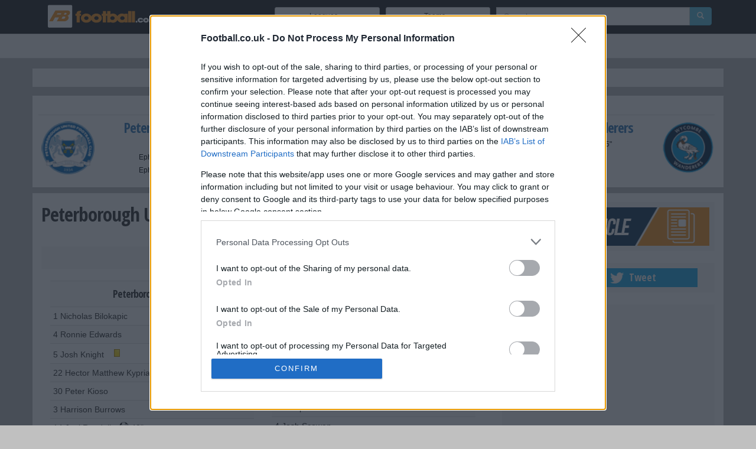

--- FILE ---
content_type: text/html; charset=UTF-8
request_url: https://www.football.co.uk/match-reports/peterborough-united/wycombe-wanderers/3437535-9/
body_size: 42963
content:
<!DOCTYPE html>
<html lang="en">
<head>
  <!-- Google Tag Manager -->
    <script>(function(w,d,s,l,i){w[l]=w[l]||[];w[l].push({'gtm.start':
    new Date().getTime(),event:'gtm.js'});var f=d.getElementsByTagName(s)[0],
    j=d.createElement(s),dl=l!='dataLayer'?'&l='+l:'';j.async=true;j.src=
    'https://www.googletagmanager.com/gtm.js?id='+i+dl;f.parentNode.insertBefore(j,f);
    })(window,document,'script','dataLayer','GTM-TM36GQL');</script>
  <!-- End Google Tag Manager -->
  <meta charset="ISO-8859-1" http-equiv="Content-Type" content="text/html;" />
  <title>Peterborough United 2-2 Wycombe Wanderers - 21 Oct 2023 Match Report from Football.co.uk</title>
  <meta name="viewport" content="width=device-width, initial-scale=1.0, minimum-scale=1.0, maximum-scale=1.0, user-scalable=no" />
  <meta name="description" content="Peterborough United 2-2 Wycombe Wanderers - 21 Oct 2023 Match Report, Team Squads, Live Scores with commentary and Team Head to Head statistics" />
  <meta name="author" content="Digital Sports Group LTD" />
  <meta property="fb:pages" content="112389354005" />
  <link href="//maxcdn.bootstrapcdn.com/bootstrap/3.3.4/css/bootstrap.min.css" rel="stylesheet" />
  <link href="//cdn.football.co.uk/css/style.20150325.css" rel="stylesheet" />
  <link href="//cdn.football.co.uk/css/rrssb.20150325.css" rel="stylesheet" />
  <link href="//cdn.football.co.uk/css/mobile.20150325.css" rel="stylesheet" />
  <link href="//cdn.football.co.uk/css/slidebars.20150325.css" rel="stylesheet" />
  <link href="/css/summernote.css" rel="stylesheet" />
  <link href='https://fonts.googleapis.com/css?family=Open+Sans+Condensed:300,700' rel='stylesheet' type='text/css' />
  <!-- HTML5 shim, for IE6-8 support of HTML5 elements -->
  <!--[if lt IE 9]>
    <script src="/js/html5shiv.js"></script>
  <![endif]-->
  <link rel="shortcut icon" href="/img/favicon.png" />
  <!-- Google tag (gtag.js) -->
  <script async src="https://www.googletagmanager.com/gtag/js?id=G-HVW13YSVV4"></script>
  <script>
      window.dataLayer = window.dataLayer || [];
      function gtag(){dataLayer.push(arguments);}
      gtag('js', new Date());
      gtag('config', 'G-HVW13YSVV4');
  </script>
<script type="text/javascript" src="https://code.jquery.com/jquery-2.1.0.min.js"></script>
<script type='text/javascript' src='//cdn.football.co.uk/js/ads/common.20150325.js'></script>
<script type='text/javascript' src='//cdn.football.co.uk/js/ads/news.20150325.js'></script>
<script type='text/javascript' src='//cdn.football.co.uk/js/consent.js'></script>
<script src='https://www.google.com/recaptcha/api.js'></script>
<script type="text/javascript" src="https://sac.ayads.co/sublime/19230"></script>
<script async src="https://securepubads.g.doubleclick.net/tag/js/gpt.js"></script>
<script>

  window.googletag = window.googletag || {cmd: []};
  googletag.cmd.push(function() {
    googletag.defineSlot('/40650510/football_300x250', [300, 250], 'div-gpt-ad-1737987086437-0').addService(googletag.pubads());
    googletag.pubads().enableSingleRequest();
    googletag.enableServices();
  });

window.googletag = window.googletag || {cmd: []};
  googletag.cmd.push(function() {
    googletag.defineSlot('/40650510/football_300x350_btf', [300, 250], 'div-gpt-ad-1737987338979-0').addService(googletag.pubads());
    googletag.pubads().enableSingleRequest();
    googletag.enableServices();
  });

  window.googletag = window.googletag || {cmd: []};
  googletag.cmd.push(function() {
    googletag.defineSlot('/40650510/football_300x600', [300, 600], 'div-gpt-ad-1583759654771-0').addService(googletag.pubads());
    googletag.pubads().enableSingleRequest();
    googletag.enableServices();
  });

  window.googletag = window.googletag || {cmd: []};
  googletag.cmd.push(function() {
    googletag.defineSlot('/40650510/football_btf_728x90', [728, 90], 'div-gpt-ad-1583759882595-0').addService(googletag.pubads());
    googletag.pubads().enableSingleRequest();
    googletag.enableServices();
  });

  window.googletag = window.googletag || {cmd: []};
  googletag.cmd.push(function() {
    googletag.defineSlot('/40650510/football_300x350_btf', [300, 250], 'div-gpt-ad-1583759968100-0').addService(googletag.pubads());
    googletag.pubads().enableSingleRequest();
    googletag.enableServices();
  });

  window.googletag = window.googletag || {cmd: []};
  googletag.cmd.push(function() {
    googletag.defineSlot('/40650510/football_1x1', [1, 1], 'div-gpt-ad-1583760030252-0').addService(googletag.pubads());
    googletag.pubads().enableSingleRequest();
    googletag.enableServices();
  });
</script>

<script>

window.getGooglePersonalization = function( callbackFunction ){
var getGooglePersonalizationFn = function (callbackFunction ){
    window.__cmp( 'getGooglePersonalization', function(consent, isSuccess){
        if (callbackFunction ){
            if ( !isSuccess ){
                callbackFunction( false );
            } else if( consent.googlePersonalizationData.consentValue ){
                callbackFunction( true );
            } else {
                callbackFunction( false );
            }
        }
    });
}

window.__cmp('setConsentUiCallback', function () {
    getGooglePersonalizationFn(callbackFunction);
});

getGooglePersonalization(function (useGooglePersonalization) {
    window.loadAds({
        usePersonalizedAds: useGooglePersonalization
    });
});

</script>

<script async src="https://pagead2.googlesyndication.com/pagead/js/adsbygoogle.js?client=ca-pub-2119515615072902" crossorigin="anonymous"></script>
<script async src="https://securepubads.g.doubleclick.net/tag/js/gpt.js"></script>
<script>
  window.googletag = window.googletag || {cmd: []};
  googletag.cmd.push(function() {
    googletag.defineSlot('/40650510/football_300x250', [300, 250], 'div-gpt-ad-1739627418801-0').addService(googletag.pubads());
    googletag.pubads().enableSingleRequest();
    googletag.enableServices();
  });
</script>

<script async src="https://securepubads.g.doubleclick.net/tag/js/gpt.js"></script>
<script>
  window.googletag = window.googletag || {cmd: []};
  googletag.cmd.push(function() {
    googletag.defineSlot('/40650510/football_300x350_btf', [300, 250], 'div-gpt-ad-1739627515984-0').addService(googletag.pubads());
    googletag.pubads().enableSingleRequest();
    googletag.enableServices();
  });
</script>

</head>
<body>
<!-- Google Tag Manager (noscript) -->
<noscript><iframe src="https://www.googletagmanager.com/ns.html?id=GTM-TM36GQL"
height="0" width="0" style="display:none;visibility:hidden"></iframe></noscript>
<!-- End Google Tag Manager (noscript) -->
<!-- /40650510/football_1x1 -->
<div id='div-gpt-ad-1583760030252-0' style='width: 1px; height: 1px;'>
  <script>
    googletag.cmd.push(function() { googletag.display('div-gpt-ad-1583760030252-0'); });
  </script>
</div>

<div id="sb-site">
<nav class="navbar navbar-default navbar-inverse eyebrow navbar-fixed-top" role="eyebrow">
	<div class="container eyebrow">
    	<div class="row">
        		<div class="col-md-4 col-sm-4 col-xs-4">
                	<a href="/">
                    	<img src="//cdn.football.co.uk/img/football-logo-new-small.svg" width="200px" class="logo hidden-md hidden-lg"/>
                    </a>
                	<a href="/">
                    	<img src="/img/football-logo-new-small.png" alt="football news" title="football news" class="logo hidden-sm hidden-xs"/>	
                    </a>
        		</div>
                <div style="margin:10px 0px;" class="col-md-8 col-sm-8">
                <form action="/search/" id="cse-search-box" class="brow-options col-sm-5 hidden-xs col-md-6" role="search" method="get">
  					<div class="input-group">	
                    <input type="hidden" name="cx" value="partner-pub-2119515615072902:3o0du5ft42a" />
                    <input type="hidden" name="cof" value="FORID:11" />
                    <input type="hidden" name="ie" value="ISO-8859-1" />
                    <input type="text" size="31" class="form-control brow" placeholder="Search" name="q" id="srch-term"/>
                        <div class="input-group-btn">
                            <button class="btn btn-default btn-info btn-custom" type="submit" name="sa">
                                <i class="glyphicon glyphicon-search"></i>
                            </button>
                        </div>
                    </div>
                </form>
                <div class="btn-group brow-options hidden-xs col-sm-3 col-md-3">
                    <button class="btn dropdown-toggle btn-sm btn-default col-xs-12" data-toggle="dropdown">Teams
                    <span class="caret"></span></button>
                    <ul class="dropdown-menu team-list" style="z-index: -1!important;">
                        <li><strong>Premier League</strong></li><li class="divider"></li><li><a href="/afc-bournemouth/news/">AFC Bournemouth</a></li><li><a href="/arsenal/news/">Arsenal FC</a></li><li><a href="/aston-villa/news/">Aston Villa FC</a></li><li><a href="/brentford/news/">Brentford FC</a></li><li><a href="/brighton-and-hove-albion/news/">Brighton and Hove Albion FC</a></li><li><a href="/burnley/news/">Burnley FC</a></li><li><a href="/chelsea/news/">Chelsea FC</a></li><li><a href="/crystal-palace/news/">Crystal Palace FC</a></li><li><a href="/everton/news/">Everton FC</a></li><li><a href="/fulham/news/">Fulham FC</a></li><li><a href="/leeds-united/news/">Leeds United FC</a></li><li><a href="/liverpool/news/">Liverpool FC</a></li><li><a href="/manchester-city/news/">Manchester City FC</a></li><li><a href="/manchester-united/news/">Manchester United FC</a></li><li><a href="/newcastle-united/news/">Newcastle United FC</a></li><li><a href="/nottingham-forest/news/">Nottingham Forest FC</a></li><li><a href="/sunderland/news/">Sunderland AFC</a></li><li><a href="/tottenham-hotspur/news/">Tottenham Hotspur FC</a></li><li><a href="/west-ham-united/news/">West Ham United FC</a></li><li><a href="/wolverhampton-wanderers/news/">Wolverhampton Wanderers FC</a></li><li class="divider"></li><li><strong>Championship</strong></li><li class="divider"></li><li><a href="/birmingham-city/news/">Birmingham City FC</a></li><li><a href="/blackburn-rovers/news/">Blackburn Rovers FC</a></li><li><a href="/bristol-city/news/">Bristol City FC</a></li><li><a href="/charlton-athletic/news/">Charlton Athletic FC</a></li><li><a href="/coventry-city/news/">Coventry City FC</a></li><li><a href="/derby-county/news/">Derby County FC</a></li><li><a href="/hull-city/news/">Hull City AFC</a></li><li><a href="/ipswich-town/news/">Ipswich Town FC</a></li><li><a href="/leicester-city/news/">Leicester City FC</a></li><li><a href="/middlesbrough/news/">Middlesbrough FC</a></li><li><a href="/millwall/news/">Millwall FC</a></li><li><a href="/norwich-city/news/">Norwich City FC</a></li><li><a href="/oxford-united/news/">Oxford United FC</a></li><li><a href="/portsmouth/news/">Portsmouth FC</a></li><li><a href="/preston-north-end/news/">Preston North End FC</a></li><li><a href="/queens-park-rangers/news/">Queens Park Rangers FC</a></li><li><a href="/sheffield-united/news/">Sheffield United FC</a></li><li><a href="/sheffield-wednesday/news/">Sheffield Wednesday FC</a></li><li><a href="/southampton/news/">Southampton FC</a></li><li><a href="/stoke-city/news/">Stoke City FC</a></li><li><a href="/swansea-city/news/">Swansea City AFC</a></li><li><a href="/watford/news/">Watford FC</a></li><li><a href="/west-bromwich-albion/news/">West Bromwich Albion FC</a></li><li><a href="/wrexham/news/">Wrexham AFC</a></li><li class="divider"></li><li><strong>League One</strong></li><li class="divider"></li><li><a href="/afc-wimbledon/news/">AFC Wimbledon</a></li><li><a href="/barnsley/news/">Barnsley FC</a></li><li><a href="/blackpool/news/">Blackpool FC</a></li><li><a href="/bolton-wanderers/news/">Bolton Wanderers FC</a></li><li><a href="/bradford-city/news/">Bradford City AFC</a></li><li><a href="/burton-albion/news/">Burton Albion FC</a></li><li><a href="/cardiff-city/news/">Cardiff City FC</a></li><li><a href="/doncaster-rovers/news/">Doncaster Rovers FC</a></li><li><a href="/exeter-city/news/">Exeter City FC</a></li><li><a href="/huddersfield-town/news/">Huddersfield Town AFC</a></li><li><a href="/leyton-orient/news/">Leyton Orient FC</a></li><li><a href="/lincoln-city/news/">Lincoln City FC</a></li><li><a href="/luton-town/news/">Luton Town FC</a></li><li><a href="/mansfield-town/news/">Mansfield Town FC</a></li><li><a href="/northampton-town/news/">Northampton Town FC</a></li><li><a href="/peterborough-united/news/">Peterborough United FC</a></li><li><a href="/plymouth-argyle/news/">Plymouth Argyle FC</a></li><li><a href="/port-vale/news/">Port Vale FC</a></li><li><a href="/reading/news/">Reading FC</a></li><li><a href="/rotherham-united/news/">Rotherham United FC</a></li><li><a href="/stevenage/news/">Stevenage FC</a></li><li><a href="/stockport-county/news/">Stockport County FC</a></li><li><a href="/wigan-athletic/news/">Wigan Athletic FC</a></li><li><a href="/wycombe-wanderers/news/">Wycombe Wanderers FC</a></li><li class="divider"></li><li><strong>Scottish Premiership</strong></li><li class="divider"></li><li><a href="/aberdeen/news/">Aberdeen FC</a></li><li><a href="/celtic/news/">Celtic FC</a></li><li><a href="/dundee-united/news/">Dundee United FC</a></li><li><a href="/dundee/news/">Dundee FC</a></li><li><a href="/falkirk/news/">Falkirk FC</a></li><li><a href="/hearts/news/">Heart of Midlothian FC</a></li><li><a href="/hibernian/news/">Hibernian FC</a></li><li><a href="/kilmarnock/news/">Kilmarnock FC</a></li><li><a href="/livingston/news/">Livingston FC</a></li><li><a href="/motherwell/news/">Motherwell FC</a></li><li><a href="/rangers/news/">Rangers FC</a></li><li><a href="/st-mirren/news/">St. Mirren FC</a></li><li class="divider"></li>                   </ul>
                </div>
                <div class="btn-group brow-options hidden-xs col-sm-3 col-md-3">
                    <button class="btn dropdown-toggle btn-sm btn-default col-xs-12" data-toggle="dropdown">Leagues 
                    <span class="caret"></span></button>
                    <ul class="dropdown-menu team-list">
                        <li class="divider"></li>
                        <li><strong>Leagues</strong></li>
                        <li class="divider"></li>
                        <li><a href="/premier-league-news/">Premier League</a></li>
                        <!--<li><a href="/champions-league-news/">Champions League</a></li>
                        <li><a href="/european-news/">European Football</a></li>-->
                        <li><a href="/championship-news/">Championship</a></li>
                        <li><a href="/league-1-news/">League One</a></li>
                        <li><a href="/league-2-news/">League Two</a></li>
                        <li><a href="/scottish-premiership-news/">Scottish Premiership</a></li>
                        <li><a href="/scottish-championship-news/">Scottish Championship</a></li>
                        <li><a href="/scottish-league-1-news/">Scottish League 1</a></li>
                        <li><a href="/scottish-league-2-news/">Scottish League 2</a></li>                        
                   </ul>
                </div>
                <div class="visible-xs menu-button sb-toggle-right pull-right">
                	<span class="glyphicon glyphicon-align-justify"></span>
                </div>
            	</div>
        </div> 
	</div>     
</nav>
<nav class="navbar navbar-default eyebrow eyebrow-nav navbar-fixed-top hidden-xs" role="eyebrow">
	<div class="container">
    <div class="row">
        <div class="col-md-12 col-sm-12 col-xs-12">
        
            <div class="header">
                <nav class="navbar navbar-default navbar-inner hidden-xs" role="navigation">
                    <div class="navbar-header">
                         <button type="button" class="navbar-toggle" data-toggle="collapse" data-target="#bs-example-navbar-collapse-1"> <span class="sr-only">Toggle navigation</span><span class="icon-bar"></span><span class="icon-bar"></span><span class="icon-bar"></span></button> 
                    </div>
                    
                    <div class="collapse navbar-collapse" id="bs-example-navbar-collapse-1">
                        <ul class="nav navbar-nav">
                            <li class="dropdown">
                                <a href="#" class="dropdown-toggle" data-toggle="dropdown">Football<strong class="caret"></strong></a>
                                <ul class="dropdown-menu">
                                    <li class="divider"></li>
                                                                        <li><strong>Football News</strong></li>                                    <li class="divider"></li>
                                    <li><a href="/premier-league-news/" title="Premier League News">Premier League News</a></li>
                                    <!--
                                    <li><a href="/fa-cup-news/" title="FA Cup News">FA Cup News</a></li>
                                    <li><a href="/league-cup-news/" title="League Cup News">League Cup News</a></li>
                                    <li><a href="/champions-league-news/" title="Champions League News">Champions League News</a></li>
                                    <li><a href="/europa-league-news/" title="Europa League News">Europa League News</a></li>
                                    <li><a href="/european-news/" title="European Football News">European Football News</a></li>
                                    <li><a href="/international-news/" title="International Football News">International Football News</a></li>
                                    -->
                                    <li><a href="/scottish-premiership-news/" title="Scottish Premiership News">Scottish Premiership News</a></li>
                                    <li class="divider"></li>
                                    <li><strong>Football League News</strong></li>
                                    <li class="divider"></li>
                                    <li><a href="/championship-news/" title="Championship News">Championship News</a></li>
                                    <li><a href="/league-1-news/" title="League One News">League One News</a></li>
                                    <li><a href="/league-2-news/" title="League Two News">League Two News</a></li>
                                    <li class="divider"></li>
                                    <li><strong>Scottish League News</strong></li>
                                    <li class="divider"></li>
                                    <li><a href="/scottish-championship-news/" title="Scottish Championship News">Scottish Championship News</a></li>
                                    <li><a href="/scottish-league-1-news/" title="Scottish League 1 News">Scottish League 1</a></li>
                        			<li><a href="/scottish-league-2-news/" title="Scottish League 2 News">Scottish League 2</a></li>
                                    <li class="divider"></li>
                                    <li><strong>Other Sports News</strong></li>
                                    <li class="divider"></li>
                                    <li><a href="/sports-news/" title="Other Sports News">Other Sports News</a></li>
                                </ul>
                            </li>
                            <li>
                                <h2><a href="/fixtures/" title="Football Fixtures">Fixtures</a></h2>
                            </li>
                            <li>
                                <h2><a href="/match-reports/" title="Football Results">Results</a></h2>
                            </li>
                            <li>
                                <a href="/league-tables/" title="League Tables">Tables</a>
                            </li>
                            <li>
                                <a href="/profiles/players/" title="Football Players">Players</a>
                            </li>
                            <li>
                            	<a href="/transfer-gossip/" title="Transfer Gossip">Transfers</a>
                            </li>
                            <li class="dropdown">
                                <a href="#" class="dropdown-toggle" data-toggle="dropdown">Extras<strong class="caret"></strong></a>
                                <ul class="dropdown-menu pull-right">
                                    <li><a href="/teams/" title="Football Teams">Football Teams</a></li>
                                </ul>
                            </li>
                        </ul>
                    </div>
                </nav> 
            </div>
        
        </div>
    </div>
    </div>
</nav>
<div class="content-spacer">&nbsp;</div>
<div class="container transparent main-mega-banner hidden-xs">
	<div class="row clearfix">
		<div class="col-md-12">
            <div class="advert" align="center">
           
                
				
        	</div>
        </div>
    </div>
</div>

<div class="container transparent main-mega-banner hidden-lg hidden-md hidden-sm">
  <div class="row clearfix">
    <div class="col-md-12">
      <div class="advert">
      
	    <!-- /40650510/football_300x350_btf -->
		<div id='div-gpt-ad-1737987338979-0'>
		  <script>
			googletag.cmd.push(function() { googletag.display('div-gpt-ad-1737987338979-0'); });
		  </script>
		</div>
        
	  </div>
    </div>
  </div>
</div>

<div class="container header team-header report">
    <div class="col-md-12 column">
        <div class="row clearfix">
        	<div class="col-md-12 col-sm-12 col-xs-12">
            	<small>
                	<ul class="list-inline match-info">
                        <li>Date: Sat 21 October 2023</li>
                        <li>Kick-off: 15:00</li>
                        <li>Venue: Weston Homes Stadium</li>
                    </ul>
                </small>
			</div>            
        </div>
        <div class="row clearfix">
            <div class="col-md-4 col-sm-4 col-xs-4 match-home-team">
            	<div class="media mrt">
                	<a href="/peterborough_united/news/" class="pull-left">
                	<img src="https://cdn.football.co.uk/images/kits/70.png" alt="Peterborough United" title="Peterborough United" width="90" class="media-object mr-kits"> 
                	<div class="media-body">
                    	<h3 class="media-heading">Peterborough United</h3>
                	</a>
                	<p>Joel Randall 40" </p><p>Ephron MasonClark 45" </p><p>Ephron MasonClark 61" </p>                    </div>
                </div>
            </div>
            <div class="col-md-4 col-sm-4 col-xs-4 match-vs">
                        	<div class="scores" id="report-scores">
                	<span>2</span>
                    <span>-</span>
                    <span>2</span>
                    <small></small> 
                </div>
            </div>
            <div class="col-md-4 col-sm-4 col-xs-4 match-away-team">
            	<div class="media mrt">
                	<a href="/wycombe_wanderers/news/" class="pull-right">
                    <img src="https://cdn.football.co.uk/images/kits/67.png" alt="Wycombe Wanderers" title="Wycombe Wanderers" width="90" class="media-object mr-kits"> 
                    <div class="media-body"> 
                    	<h3 class="media-heading">Wycombe Wanderers</h3>
                    </a>
                    <p>Brandon Hanlan 35" </p>                    </div>
                </div>
            </div>
        </div>
        
        
        
    </div>
</div>

<div class="container">
	<div class="row clearfix">
		<div class="col-md-12 column">
			<div class="row clearfix">
				<div class="col-md-8 column">
				
<h1>Peterborough United vs Wycombe Wanderers</h1>

<div class="tab-content match-report-commentary">

<br />

<!--
<div class="well">
			Open an account with <a href="http://imstore.bet365affiliates.com/Tracker.aspx?AffiliateId=39837&AffiliateCode=365_064231&CID=358&PID=149&TID=4&LNG=1" target="_blank">bet365</a> today and claim your 100% Deposit Bonus. - T&C's apply.
</div>-->
<div class="well well-sm center"><strong>Team Lineups</strong></div>
  	
    <div class="col-md-6 col-sm-6 col-xs-6">
    	<table class="table table-condensed table-mini table-striped">
    		<tbody>
        		<tr>
        			<th colspan="2" class="center"><h4>Peterborough United</h4></th>
        		</tr>	
        		        		<tr>
        			<td>1 Nicholas Bilokapic </td>
        		</tr>
        		        		<tr>
        			<td>4 Ronnie Edwards </td>
        		</tr>
        		        		<tr>
        			<td>5 Josh Knight <span class="yellow-card-sm"></span></td>
        		</tr>
        		        		<tr>
        			<td>22 Hector Matthew Kyprianou </td>
        		</tr>
        		        		<tr>
        			<td>30 Peter Kioso </td>
        		</tr>
        		        		<tr>
        			<td>3 Harrison Burrows </td>
        		</tr>
        		        		<tr>
        			<td>14 Joel Randall <span class="goal-sm">40"</span></td>
        		</tr>
        		        		<tr>
        			<td>16 David Ajiboye </td>
        		</tr>
        		        		<tr>
        			<td>27 Archie Collins </td>
        		</tr>
        		        		<tr>
        			<td>9 Jonson ClarkeHarris </td>
        		</tr>
        		        		<tr>
        			<td>10 Ephron MasonClark <span class="goal-sm">45"</span><span class="goal-sm">61"</span></td>
        		</tr>
        		       		    <tr>
       		    	<th colspan="2" class="center">Substitutes</th>
       		    </tr>
       		                    <tr>
                	<td>Kwame Poku > Joel Randall 81"</td>
                </tr>
                    	</tbody>
    </table>
    </div>
    <div class="col-md-6 col-sm-6 col-xs-6">
    	<table class="table table-condensed table-mini table-striped">
	    	<tbody>
        		<tr>
        			<th colspan="2" class="center"><h4>Wycombe Wanderers</h4></th>
        		</tr>	
        		        		<tr>
        			<td>1 Max Stryjek</td>
        		</tr>
        		        		<tr>
        			<td>5 Chris ForinoJoseph</td>
        		</tr>
        		        		<tr>
        			<td>10 Luke Leahy</td>
        		</tr>
        		        		<tr>
        			<td>11 Harry Boyes</td>
        		</tr>
        		        		<tr>
        			<td>17 Joe Low</td>
        		</tr>
        		        		<tr>
        			<td>31 Jasper Pattenden</td>
        		</tr>
        		        		<tr>
        			<td>4 Josh Scowen</td>
        		</tr>
        		        		<tr>
        			<td>19 Freddie Potts</td>
        		</tr>
        		        		<tr>
        			<td>22 Killian Phillips</td>
        		</tr>
        		        		<tr>
        			<td>18 Brandon Hanlan<span class="goal-sm">35"</span></td>
        		</tr>
        		        		<tr>
        			<td>20 Dale Taylor</td>
        		</tr>
        		        		<tr>
       		    	<th colspan="2" class="center">Substitutes</th>
       		    </tr>
                       		    	<tr>
       		    	   <td>Garath McCleary > Brandon Hanlan 80"</td>
       		    	</tr>
       		          		    	<tr>
       		    	   <td>David Wheeler > Jasper Pattenden 80"</td>
       		    	</tr>
       		          		    	<tr>
       		    	   <td>Sam Vokes > Dale Taylor 90"</td>
       		    	</tr>
       		          		    	<tr>
       		    	   <td>Kieran Sadlier > Killian Phillips 90"</td>
       		    	</tr>
       		       	</tbody>
    </table>
    </div>

  <br />
  
  
  <div class="clearfix"></div> 
  
    
  </div>				</div>
				<div class="col-md-4 column">
                <div class="well well-sm">
<a href="/submit-article/"><img src="//cdn.football.co.uk/images/assets/fb-article.png" width="100%" /></a>         
</div>


<div class="well well-sm">
	<ul class="list-unstyled list-inline main-site-social col-md-12 col-sm-12 col-xs-12">
		<a href="https://www.facebook.com/footballuk" target="_blank" title="Like Football.co.uk on Facebook" /><li class="mss-fb col-md-6 col-sm-6 col-xs-6">Like</li></a>
		<a href="https://twitter.com/footballUK" target="_blank" title="Follow Football.co.uk on Twitter" /><li class="mss-tw col-md-6 col-sm-6 col-xs-6">Tweet</li></a>
	</ul>
</div>

<div class="well well-sm advert">
     <div style="min-height:250px; width:100%; overflow: hidden;">
        <!-- MPU 300x250 ATF -->
		<!-- /40650510/football_300x250 -->
		<div id='div-gpt-ad-1739627418801-0' style='min-width: 300px; min-height: 250px;'>
		  <script>
			googletag.cmd.push(function() { googletag.display('div-gpt-ad-1739627418801-0'); });
		  </script>
		</div>
	 </div>
</div>


<div class="well well-sm well-b" style="display: none;">	
	<h3>Trending on the forum</h3>
</div>

<div class="well well-sm advert">
<a href="https://goo.gl/8lGWNJ" rel="nofollow" target="_blank"><img src="//cdn.football.co.uk/img/skydive-mpu.png"></a>
</div>
<div class="well well-sm" style="display: none;">
<img src="//cdn.football.co.uk/images/assets/fb-buzz.png" width="100%" />            
</div>

<div data-str-native-key="c56987c8" style="display: none;"></div>
<div id="MwebFootballTakeoverPXLMiddleMPU"> </div>
 

 
<div class="well well-sm advert">
     <div style="min-height:250px; width:100%">
    
     <!-- MPU 300x250 BTF -->
       <!-- /40650510/football_300x350_btf -->
<div id='div-gpt-ad-1739627515984-0' style='min-width: 300px; min-height: 250px;'>
  <script>
    googletag.cmd.push(function() { googletag.display('div-gpt-ad-1739627515984-0'); });
  </script>
</div>
       
	 </div>
	
</div>

<div class="well well-sm advert">
    <div style="min-height:250px; width:100%">
    <!-- DMPU 300x600 BTF -->
    <!-- /40650510/football_300x600 -->
<div id='div-gpt-ad-1583759654771-0' style='width: 300px; height: 600px;'>
  <script>
    googletag.cmd.push(function() { googletag.display('div-gpt-ad-1583759654771-0'); });
  </script>
</div>
	</div>
</div>

</div>
	
				</div>
			</div>
		</div>
	</div>
</div>
<footer>
	<div class="container footer">
    	<div class="footer-base">
        	<div class="row clearfix">
        		
                <div class="col-md-4">
                	<div class="well well-sm well-b">
                		<h3>Follow Football.co.uk</h3>
                    </div>
                   	<ul class="list-inline">
                    	<li><a href="https://www.facebook.com/footballuk" target="_blank" class="footer-social foot-fb" rel="nofollow">Football's Facebook</a></li>
                       	<li><a href="https://www.twitter.com/footballuk" target="_blank" class="footer-social foot-tw" rel="nofollow">Football's Twitter</a></li>
                        <li><a href="https://www.youtube.com/channel/UCZolJKbOHtQuge8EBREAXgg" target="_blank" class="footer-social foot-tb" rel="nofollow">Football's YouTube</a></li>
                        <li><a href="https://footballcouk.tumblr.com" target="_blank" class="footer-social foot-yt" rel="nofollow">Football's Tumblr</a></li>
                        <li><a href="https://instagram.com/footballcouk/" target="_blank" class="footer-social foot-ig" rel="nofollow">Football's Instagram</a></li>
                    </ul>
                    <hr/>
                    <div class="well well-sm well-b">
                    	<h3>Sign up and join our team</h3>
                    </div>
                    <p>Football's Writer Program can give you the edge you need to get ahead. <a href="/submit-article/">Apply Now</a></p>
                </div>
                <div class="col-md-2">
                	<div class="well well-sm well-b">
                		<h3>Information</h3>
                    </div>
                    <ul class="list-unstyled">
                        <li><a href="/privacy-policy/" title="football.co.uk Privacy &amp; Cookie Policy">Privacy &amp; Cookie Policy</a></li>  
                        <li><a href="/terms-and-conditions/" title="football.co.uk Terms and Conditions">Terms</a></li>      
                        <li><a href="/advertise/" title="Advertise on football.co.uk">Advertise</a></li>
                        <li><a href="/contact-us/" title="Contact us">Contact Us</a></li>
                    </ul>
                </div>
                <div class="col-md-2">
                	<div class="well well-sm well-b">
                		<h3>Sports sites</h3>
                    </div>
                    					
					<ul class="list-unstyled">
						<li><a target="_blank" href="https://www.sport.co.uk" rel="nofollow">Sport</a></li>
						<li><a target="_blank" href="https://www.cricket.co.uk" rel="nofollow">Cricket</a></li>
						<li><a target="_blank" href="https://www.golf.co.uk" rel="nofollow">Golf</a></li>
						<li><a target="_blank" href="https://www.motorsport.co.uk" rel="nofollow">Motorsport</a></li>
						<li><a target="_blank" href="https://www.rugby.co.uk" rel="nofollow">Rugby</a></li>
						<li><a target="_blank" href="https://www.tennis.co.uk" rel="nofollow">Tennis</a></li>
					</ul>
					
										
                </div>
                            </div>
        </div>
        <hr/>
        <ul class="list-inline col-md-12 col-sm-12 col-xs-12">
        <li><a href="http://www.digitalsportsgroup.co.uk/"><img src="https://cdn.football.co.uk/images/structure/copyright.png" alt="" title="" /></a></li>
        <li>&copy; 2004 - 2026 football.co.uk</li>
        </ul>
	</div>
</footer>

<div class="container transparent main-mega-banner hidden-xs">
	<div class="row clearfix">
		<div class="col-md-12">
        	<div class="advert">
        	
        	<!-- LB 728x90 BTF  -->
			<!-- /40650510/football_btf_728x90 -->
            <div id='div-gpt-ad-1583759882595-0' style='width: 728px; height: 90px;'>
              <script>
                googletag.cmd.push(function() { googletag.display('div-gpt-ad-1583759882595-0'); });
              </script>
            </div>
            
        	</div>
        </div>
    </div>
</div>
<div class="container transparent main-mega-banner hidden-lg hidden-md hidden-sm">
  <div class="row clearfix">
    <div class="col-md-12">
      <div class="advert">
        <!-- MPU Mobile BTF  -->
        
        <!-- /40650510/football_300x350_btf -->
        <div id='div-gpt-ad-1583759968100-0' style='width: 300px; height: 250px;'>
          <script>
            googletag.cmd.push(function() { googletag.display('div-gpt-ad-1583759968100-0'); });
          </script>
        </div>
        
	  </div>
    </div>
  </div>
</div>

    <div class="sb-slidebar sb-right slide-nav sb-style-push">	
        <ul class="nav nav-list">
            <li class="mobile-catagory" >
                <label>Navigation</label>
                <span class="glyphicon glyphicon-tasks pull-right menu-navigation">&nbsp;</span>
            </li>
            <li class="mobile-catagory">
               <!-- <a href="#" class="dropdown-toggle tree-toggle" data-toggle="dropdown">Football<strong class="caret"></strong></a> -->
                <label class="tree-toggle">Football<strong class="caret"></strong></label>
                <ul class="tree" id="sub">
                    <li><h2><a href="/news/" title="Football News">Football News</a></h2></li>
                    <li><a href="/premier-league-news/" title="Premier League News">Premier League News</a></li>
                    <li><a href="/fa-cup-news/" title="FA Cup News">FA Cup News</a></li>
                    <li><a href="/league-cup-news/" title="League Cup News">League Cup News</a></li>
                    <li><a href="/champions-league-news/" title="Champions League News">Champions League News</a></li>
                    <li><a href="/europa-league-news/" title="Europa League News">Europa League News</a></li>
                    <li><a href="/scottish-premiership-news/" title="Scottish Premiership News">Scottish Premiership News</a></li>
                    <li><a href="/international-news/" title="International Football News">International Football News</a></li>
                    <li><strong>Football League News</strong></li>
                    <li><a href="/championship-news/" title="Championship News">Championship News</a></li>
                    <li><a href="/league-1-news/" title="League One News">League One News</a></li>
                    <li><a href="/league-2-news/" title="League Two News">League Two News</a></li>
                    <li><strong>Scottish League News</strong></li>
                    <li><a href="/scottish-championship-news/" title="Scottish Championship News">Scottish Championship News</a></li>
                    <li><a href="/scottish-league-1-news/" title="Scottish League 1 News">Scottish League 1</a></li>
                    <li><a href="/scottish-league-2-news/" title="Scottish League 2 News">Scottish League 2</a></li>
                    <li><strong>Other Sports News</strong></li>
                    <li><a href="/sports-news/" title="Other Sports News">Other Sports News</a></li>
                </ul>
            </li>
            <li>
                <a href="/fixtures/" title="Football Fixtures">Fixtures</a>
            </li>
            <li>
                <a href="/match-reports/" title="Football Results">Results</a>
            </li>
            <li>
                <a href="/league-tables/" title="League Tables">Tables</a>
            </li>
            <li>
                <a href="/profiles/players/" title="Football Players">Players</a>
            </li>
            <li><a href="/transfer-gossip/" title="Transfer Gossip">Transfers</a></li>
            <li>
                <a href="http://stats.football.co.uk" title="Football Statistics">Stats</a>
            </li>
            <li>
                <a href="/live-scores/" title="Live football Scores">Live Scores</a>
            </li>
            <li class="mobile-catagory">
                <!-- <a href="#" class="dropdown-toggle" data-toggle="dropdown">Extras<strong class="caret"></strong></a> -->
                 <label class="tree-toggle">Extras<strong class="caret"></strong></label>
                <ul class="tree" id="sub" >
                    <li><a href="/football-kits/" title="Football Kits">Football Kits</a></li>
                    <li><a href="/gallery/" title="Football Wags">Wags</a></li>
                    <li><a href="/video/" title="Football Videos">Football Videos</a></li>
                    <li><a href="/profiles/writers/" title="Football Writers">Football Writers</a></li>
                    <li><a href="/pfa-fans-player-of-the-month/" title="PFA Fans Player of the month">PFA Fans Player of the month</a></li>
                    <li><a href="/widgets/" title="Football Widgets">Football Widgets</a></li>
                    <li><a href="/teams/" title="Football Teams">Football Teams</a></li>
                </ul>
            </li>
                    
        </ul>
    </div>
</div>
<script type="text/javascript" src="https://maxcdn.bootstrapcdn.com/bootstrap/3.3.4/js/bootstrap.min.js"></script>
<script type="text/javascript" src="https://cdn.football.co.uk/js/scripts.20150325.js"></script>
<script type="text/javascript" src="https://cdn.football.co.uk/js/rrssb.20150325.min.js"></script>
<script type="text/javascript" src="https://cdn.football.co.uk/js/slidebars.20150325.js"></script>
<script type="text/javascript" src="https://cdn.football.co.uk/js/common.20150325.js"></script>
<script type="text/javascript" src="/js/summernote.js"></script>
<script>
  (function($) {
    $(document).ready(function() {
      $.slidebars();
      $('#summernote').summernote({
          	height: 300,
          	toolbar: [
          	        	['style', ['bold', 'italic', 'underline', 'clear']],
          	       	    ['color', ['color']],
          	            ['para', ['ul', 'ol', 'paragraph']],
          	    ]
       });
    });
  }) (jQuery);
  
  $(document).on('change', '#jxDivisions', function() {

	    var jDiv = $('#jxDivisions').val();
 
	    $.get("/services/teams/" + jDiv, function(data) {

	      $('#jxTeams').html(data);

	    });

   });
  
 </script>


<!-- Quantcast Tag -->
<script type="text/javascript">
window._qevents = window._qevents || [];

(function() {
var elem = document.createElement('script');
elem.src = (document.location.protocol == "https:" ? "https://secure" : "http://edge") + ".quantserve.com/quant.js";
elem.async = true;
elem.type = "text/javascript";
var scpt = document.getElementsByTagName('script')[0];
scpt.parentNode.insertBefore(elem, scpt);
})();

window._qevents.push({
qacct:"p-w3r1PCdFU4LrX",
uid:"__INSERT_EMAIL_HERE__"
});
</script>

<noscript>
<div style="display:none;">
<img src="//pixel.quantserve.com/pixel/p-w3r1PCdFU4LrX.gif" border="0" height="1" width="1" alt="Quantcast"/>
</div>
</noscript>
<!-- End Quantcast tag -->

<script data-cfasync="false" type="text/javascript" id="clever-core">
        /* <![CDATA[ */
        (function (document, window) {
            var a, c = document.createElement("script"), f = window.frameElement;
            c.id = "CleverCoreLoader68409";
            c.src = "https://scripts.cleverwebserver.com/4d1e4ae231d15747722cb11d984637cb.js";
            c.async = !0;
            c.type = "text/javascript";
            c.setAttribute("data-target", window.name || (f && f.getAttribute("id")));
            c.setAttribute("data-callback", "put-your-callback-function-here");
            c.setAttribute("data-callback-url-click", "put-your-click-macro-here");
            c.setAttribute("data-callback-url-view", "%%VIEW_URL_UNESC%%");
            try {
                a = parent.document.getElementsByTagName("script")[0] || document.getElementsByTagName("script")[0];
            } catch (e) {
                a = !1;
            }
            a || (a = document.getElementsByTagName("head")[0] || document.getElementsByTagName("body")[0]);
            a.parentNode.insertBefore(c, a);
        })(document, window);
        /* ]]> */
</script>
<div class="clever-core-ads-offerwall"></div>
</body>
</html>


--- FILE ---
content_type: text/html; charset=utf-8
request_url: https://www.google.com/recaptcha/api2/aframe
body_size: -85
content:
<!DOCTYPE HTML><html><head><meta http-equiv="content-type" content="text/html; charset=UTF-8"></head><body><script nonce="3CudNKKwWEQI3iXBRg7Jog">/** Anti-fraud and anti-abuse applications only. See google.com/recaptcha */ try{var clients={'sodar':'https://pagead2.googlesyndication.com/pagead/sodar?'};window.addEventListener("message",function(a){try{if(a.source===window.parent){var b=JSON.parse(a.data);var c=clients[b['id']];if(c){var d=document.createElement('img');d.src=c+b['params']+'&rc='+(localStorage.getItem("rc::a")?sessionStorage.getItem("rc::b"):"");window.document.body.appendChild(d);sessionStorage.setItem("rc::e",parseInt(sessionStorage.getItem("rc::e")||0)+1);localStorage.setItem("rc::h",'1768691707694');}}}catch(b){}});window.parent.postMessage("_grecaptcha_ready", "*");}catch(b){}</script></body></html>

--- FILE ---
content_type: application/javascript
request_url: https://cdn.football.co.uk/js/slidebars.20150325.js
body_size: 5413
content:
;(function($){$.slidebars=function(options){var settings=$.extend({siteClose:true,disableOver:false,hideControlClasses:false},options);var test=document.createElement('div').style,supportTransition=false,supportTransform=false;if(test.MozTransition===''||test.WebkitTransition===''||test.OTransition===''||test.transition==='')supportTransition=true;if(test.MozTransform===''||test.WebkitTransform===''||test.OTransform===''||test.transform==='')supportTransform=true;var ua=navigator.userAgent,android=false,iOS=false;if(/Android/.test(ua)){android=ua.substr(ua.indexOf('Android')+8,3);}else if(/(iPhone|iPod|iPad)/.test(ua)){iOS=ua.substr(ua.indexOf('OS ')+3,3).replace('_','.');}if(android&&android<3||iOS&&iOS<5)$('html').addClass('sb-static');if(!$('#sb-site').length)$('body').children().wrapAll('<div id="sb-site" />');var $site=$('#sb-site');if(!$site.parent().is('body'))$site.appendTo('body');if($('.sb-left').length){var $left=$('.sb-left'),leftActive=false;$left.addClass('sb-slidebar');if(!$left.parent().is('body'))$left.appendTo('body');}if($('.sb-right').length){var $right=$('.sb-right'),rightActive=false;$right.addClass('sb-slidebar');if(!$right.parent().is('body'))$right.appendTo('body');}var init=false,windowWidth=$(window).width(),$controls=$('.sb-toggle-left, .sb-toggle-right, .sb-open-left, .sb-open-right, .sb-close'),$slide=$('.sb-slide');function initialise(){if(!settings.disableOver||(typeof settings.disableOver==='number'&&settings.disableOver>=windowWidth)){init=true;$('html').addClass('sb-init');if(settings.hideControlClasses)$controls.removeClass('sb-hide');}else if(typeof settings.disableOver==='number'&&settings.disableOver<windowWidth){init=false;$('html').removeClass('sb-init');if(settings.hideControlClasses)$controls.addClass('sb-hide');if(leftActive||rightActive)close();}}initialise();function css(){if($left&&($left.hasClass('sb-style-push')||$left.hasClass('sb-style-overlay')))$left.css('marginLeft','-'+$left.css('width'));if($right&&($right.hasClass('sb-style-push')||$right.hasClass('sb-style-overlay')))$right.css('marginRight','-'+$right.css('width'));if($left&&$left.hasClass('sb-width-custom'))$left.css('width',$left.attr('data-sb-width'));if($right&&$right.hasClass('sb-width-custom'))$right.css('width',$right.attr('data-sb-width'));}css();$(window).resize(function(){var resizedWindowWidth=$(window).width();if(windowWidth!==resizedWindowWidth){windowWidth=resizedWindowWidth;initialise();css();if(leftActive)open('left');if(rightActive)open('right');}});var animation;if(supportTransition&&supportTransform){animation='translate';if(android&&android<4.4)animation='side';}else{animation='jQuery';}function animate(object,amount,side){var selector;if(object.hasClass('sb-style-push')){selector=$site.add(object).add($slide);}else if(object.hasClass('sb-style-overlay')){selector=object;}else{selector=$site.add($slide);}if(animation==='translate'){selector.css('transform','translate('+amount+')');}else if(animation==='side'){if(amount[0]==='-')amount=amount.substr(1);selector.css(side,amount);setTimeout(function(){if(amount==='0px'){selector.removeAttr('style');css();}},400);}else if(animation==='jQuery'){if(amount[0]==='-')amount=amount.substr(1);var properties={};properties[side]=amount;selector.stop().animate(properties,400);setTimeout(function(){if(amount==='0px'){selector.removeAttr('style');css();}},400);}}function open(side){if(side==='left'&&$left&&rightActive||side==='right'&&$right&&leftActive){close();setTimeout(proceed,400);}else{proceed();}function proceed(){if(init&&side==='left'&&$left){$('html').addClass('sb-active sb-active-left');$left.addClass('sb-active');animate($left,$left.css('width'),'left');setTimeout(function(){leftActive=true;},400);}else if(init&&side==='right'&&$right){$('html').addClass('sb-active sb-active-right');$right.addClass('sb-active');animate($right,'-'+$right.css('width'),'right');setTimeout(function(){rightActive=true;},400);}}}function close(link){if(leftActive||rightActive){if(leftActive){animate($left,'0px','left');leftActive=false;}if(rightActive){animate($right,'0px','right');rightActive=false;}setTimeout(function(){$('html').removeClass('sb-active sb-active-left sb-active-right');if($left)$left.removeClass('sb-active');if($right)$right.removeClass('sb-active');if(link)window.location=link;},400);}}function toggle(side){if(side==='left'&&$left){if(!leftActive){open('left');}else{close();}}if(side==='right'&&$right){if(!rightActive){open('right');}else{close();}}}this.open=open;this.close=close;this.toggle=toggle;this.init=function(){return init;};this.active=function(side){if(side==='left'&&$left)return leftActive;if(side==='right'&&$right)return rightActive;};function eventHandler(event,selector){event.stopPropagation();event.preventDefault();if(event.type==='touchend')selector.off('click');}$('.sb-toggle-left').on('touchend click',function(event){eventHandler(event,$(this));toggle('left');});$('.sb-toggle-right').on('touchend click',function(event){eventHandler(event,$(this));toggle('right');});$('.sb-open-left').on('touchend click',function(event){eventHandler(event,$(this));open('left');});$('.sb-open-right').on('touchend click',function(event){eventHandler(event,$(this));open('right');});$('.sb-close').on('touchend click',function(event){eventHandler(event,$(this));close();});$('.sb-slidebar a').not('.sb-disable-close').on('click',function(event){eventHandler(event,$(this));close($(this).attr('href'));});$site.on('touchend click',function(event){if(settings.siteClose&&(leftActive||rightActive)){eventHandler(event,$(this));close();}});};})(jQuery);